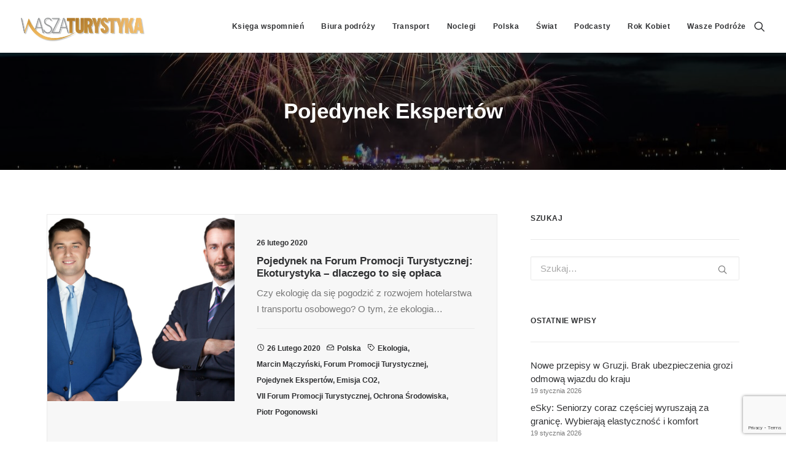

--- FILE ---
content_type: text/html; charset=utf-8
request_url: https://www.google.com/recaptcha/api2/anchor?ar=1&k=6LcWfNEUAAAAAH7__vhInAsOBu1bMgv_R8PHwwAu&co=aHR0cHM6Ly93d3cud2FzemF0dXJ5c3R5a2EucGw6NDQz&hl=en&v=PoyoqOPhxBO7pBk68S4YbpHZ&size=invisible&anchor-ms=20000&execute-ms=30000&cb=gfnei029jwhk
body_size: 48357
content:
<!DOCTYPE HTML><html dir="ltr" lang="en"><head><meta http-equiv="Content-Type" content="text/html; charset=UTF-8">
<meta http-equiv="X-UA-Compatible" content="IE=edge">
<title>reCAPTCHA</title>
<style type="text/css">
/* cyrillic-ext */
@font-face {
  font-family: 'Roboto';
  font-style: normal;
  font-weight: 400;
  font-stretch: 100%;
  src: url(//fonts.gstatic.com/s/roboto/v48/KFO7CnqEu92Fr1ME7kSn66aGLdTylUAMa3GUBHMdazTgWw.woff2) format('woff2');
  unicode-range: U+0460-052F, U+1C80-1C8A, U+20B4, U+2DE0-2DFF, U+A640-A69F, U+FE2E-FE2F;
}
/* cyrillic */
@font-face {
  font-family: 'Roboto';
  font-style: normal;
  font-weight: 400;
  font-stretch: 100%;
  src: url(//fonts.gstatic.com/s/roboto/v48/KFO7CnqEu92Fr1ME7kSn66aGLdTylUAMa3iUBHMdazTgWw.woff2) format('woff2');
  unicode-range: U+0301, U+0400-045F, U+0490-0491, U+04B0-04B1, U+2116;
}
/* greek-ext */
@font-face {
  font-family: 'Roboto';
  font-style: normal;
  font-weight: 400;
  font-stretch: 100%;
  src: url(//fonts.gstatic.com/s/roboto/v48/KFO7CnqEu92Fr1ME7kSn66aGLdTylUAMa3CUBHMdazTgWw.woff2) format('woff2');
  unicode-range: U+1F00-1FFF;
}
/* greek */
@font-face {
  font-family: 'Roboto';
  font-style: normal;
  font-weight: 400;
  font-stretch: 100%;
  src: url(//fonts.gstatic.com/s/roboto/v48/KFO7CnqEu92Fr1ME7kSn66aGLdTylUAMa3-UBHMdazTgWw.woff2) format('woff2');
  unicode-range: U+0370-0377, U+037A-037F, U+0384-038A, U+038C, U+038E-03A1, U+03A3-03FF;
}
/* math */
@font-face {
  font-family: 'Roboto';
  font-style: normal;
  font-weight: 400;
  font-stretch: 100%;
  src: url(//fonts.gstatic.com/s/roboto/v48/KFO7CnqEu92Fr1ME7kSn66aGLdTylUAMawCUBHMdazTgWw.woff2) format('woff2');
  unicode-range: U+0302-0303, U+0305, U+0307-0308, U+0310, U+0312, U+0315, U+031A, U+0326-0327, U+032C, U+032F-0330, U+0332-0333, U+0338, U+033A, U+0346, U+034D, U+0391-03A1, U+03A3-03A9, U+03B1-03C9, U+03D1, U+03D5-03D6, U+03F0-03F1, U+03F4-03F5, U+2016-2017, U+2034-2038, U+203C, U+2040, U+2043, U+2047, U+2050, U+2057, U+205F, U+2070-2071, U+2074-208E, U+2090-209C, U+20D0-20DC, U+20E1, U+20E5-20EF, U+2100-2112, U+2114-2115, U+2117-2121, U+2123-214F, U+2190, U+2192, U+2194-21AE, U+21B0-21E5, U+21F1-21F2, U+21F4-2211, U+2213-2214, U+2216-22FF, U+2308-230B, U+2310, U+2319, U+231C-2321, U+2336-237A, U+237C, U+2395, U+239B-23B7, U+23D0, U+23DC-23E1, U+2474-2475, U+25AF, U+25B3, U+25B7, U+25BD, U+25C1, U+25CA, U+25CC, U+25FB, U+266D-266F, U+27C0-27FF, U+2900-2AFF, U+2B0E-2B11, U+2B30-2B4C, U+2BFE, U+3030, U+FF5B, U+FF5D, U+1D400-1D7FF, U+1EE00-1EEFF;
}
/* symbols */
@font-face {
  font-family: 'Roboto';
  font-style: normal;
  font-weight: 400;
  font-stretch: 100%;
  src: url(//fonts.gstatic.com/s/roboto/v48/KFO7CnqEu92Fr1ME7kSn66aGLdTylUAMaxKUBHMdazTgWw.woff2) format('woff2');
  unicode-range: U+0001-000C, U+000E-001F, U+007F-009F, U+20DD-20E0, U+20E2-20E4, U+2150-218F, U+2190, U+2192, U+2194-2199, U+21AF, U+21E6-21F0, U+21F3, U+2218-2219, U+2299, U+22C4-22C6, U+2300-243F, U+2440-244A, U+2460-24FF, U+25A0-27BF, U+2800-28FF, U+2921-2922, U+2981, U+29BF, U+29EB, U+2B00-2BFF, U+4DC0-4DFF, U+FFF9-FFFB, U+10140-1018E, U+10190-1019C, U+101A0, U+101D0-101FD, U+102E0-102FB, U+10E60-10E7E, U+1D2C0-1D2D3, U+1D2E0-1D37F, U+1F000-1F0FF, U+1F100-1F1AD, U+1F1E6-1F1FF, U+1F30D-1F30F, U+1F315, U+1F31C, U+1F31E, U+1F320-1F32C, U+1F336, U+1F378, U+1F37D, U+1F382, U+1F393-1F39F, U+1F3A7-1F3A8, U+1F3AC-1F3AF, U+1F3C2, U+1F3C4-1F3C6, U+1F3CA-1F3CE, U+1F3D4-1F3E0, U+1F3ED, U+1F3F1-1F3F3, U+1F3F5-1F3F7, U+1F408, U+1F415, U+1F41F, U+1F426, U+1F43F, U+1F441-1F442, U+1F444, U+1F446-1F449, U+1F44C-1F44E, U+1F453, U+1F46A, U+1F47D, U+1F4A3, U+1F4B0, U+1F4B3, U+1F4B9, U+1F4BB, U+1F4BF, U+1F4C8-1F4CB, U+1F4D6, U+1F4DA, U+1F4DF, U+1F4E3-1F4E6, U+1F4EA-1F4ED, U+1F4F7, U+1F4F9-1F4FB, U+1F4FD-1F4FE, U+1F503, U+1F507-1F50B, U+1F50D, U+1F512-1F513, U+1F53E-1F54A, U+1F54F-1F5FA, U+1F610, U+1F650-1F67F, U+1F687, U+1F68D, U+1F691, U+1F694, U+1F698, U+1F6AD, U+1F6B2, U+1F6B9-1F6BA, U+1F6BC, U+1F6C6-1F6CF, U+1F6D3-1F6D7, U+1F6E0-1F6EA, U+1F6F0-1F6F3, U+1F6F7-1F6FC, U+1F700-1F7FF, U+1F800-1F80B, U+1F810-1F847, U+1F850-1F859, U+1F860-1F887, U+1F890-1F8AD, U+1F8B0-1F8BB, U+1F8C0-1F8C1, U+1F900-1F90B, U+1F93B, U+1F946, U+1F984, U+1F996, U+1F9E9, U+1FA00-1FA6F, U+1FA70-1FA7C, U+1FA80-1FA89, U+1FA8F-1FAC6, U+1FACE-1FADC, U+1FADF-1FAE9, U+1FAF0-1FAF8, U+1FB00-1FBFF;
}
/* vietnamese */
@font-face {
  font-family: 'Roboto';
  font-style: normal;
  font-weight: 400;
  font-stretch: 100%;
  src: url(//fonts.gstatic.com/s/roboto/v48/KFO7CnqEu92Fr1ME7kSn66aGLdTylUAMa3OUBHMdazTgWw.woff2) format('woff2');
  unicode-range: U+0102-0103, U+0110-0111, U+0128-0129, U+0168-0169, U+01A0-01A1, U+01AF-01B0, U+0300-0301, U+0303-0304, U+0308-0309, U+0323, U+0329, U+1EA0-1EF9, U+20AB;
}
/* latin-ext */
@font-face {
  font-family: 'Roboto';
  font-style: normal;
  font-weight: 400;
  font-stretch: 100%;
  src: url(//fonts.gstatic.com/s/roboto/v48/KFO7CnqEu92Fr1ME7kSn66aGLdTylUAMa3KUBHMdazTgWw.woff2) format('woff2');
  unicode-range: U+0100-02BA, U+02BD-02C5, U+02C7-02CC, U+02CE-02D7, U+02DD-02FF, U+0304, U+0308, U+0329, U+1D00-1DBF, U+1E00-1E9F, U+1EF2-1EFF, U+2020, U+20A0-20AB, U+20AD-20C0, U+2113, U+2C60-2C7F, U+A720-A7FF;
}
/* latin */
@font-face {
  font-family: 'Roboto';
  font-style: normal;
  font-weight: 400;
  font-stretch: 100%;
  src: url(//fonts.gstatic.com/s/roboto/v48/KFO7CnqEu92Fr1ME7kSn66aGLdTylUAMa3yUBHMdazQ.woff2) format('woff2');
  unicode-range: U+0000-00FF, U+0131, U+0152-0153, U+02BB-02BC, U+02C6, U+02DA, U+02DC, U+0304, U+0308, U+0329, U+2000-206F, U+20AC, U+2122, U+2191, U+2193, U+2212, U+2215, U+FEFF, U+FFFD;
}
/* cyrillic-ext */
@font-face {
  font-family: 'Roboto';
  font-style: normal;
  font-weight: 500;
  font-stretch: 100%;
  src: url(//fonts.gstatic.com/s/roboto/v48/KFO7CnqEu92Fr1ME7kSn66aGLdTylUAMa3GUBHMdazTgWw.woff2) format('woff2');
  unicode-range: U+0460-052F, U+1C80-1C8A, U+20B4, U+2DE0-2DFF, U+A640-A69F, U+FE2E-FE2F;
}
/* cyrillic */
@font-face {
  font-family: 'Roboto';
  font-style: normal;
  font-weight: 500;
  font-stretch: 100%;
  src: url(//fonts.gstatic.com/s/roboto/v48/KFO7CnqEu92Fr1ME7kSn66aGLdTylUAMa3iUBHMdazTgWw.woff2) format('woff2');
  unicode-range: U+0301, U+0400-045F, U+0490-0491, U+04B0-04B1, U+2116;
}
/* greek-ext */
@font-face {
  font-family: 'Roboto';
  font-style: normal;
  font-weight: 500;
  font-stretch: 100%;
  src: url(//fonts.gstatic.com/s/roboto/v48/KFO7CnqEu92Fr1ME7kSn66aGLdTylUAMa3CUBHMdazTgWw.woff2) format('woff2');
  unicode-range: U+1F00-1FFF;
}
/* greek */
@font-face {
  font-family: 'Roboto';
  font-style: normal;
  font-weight: 500;
  font-stretch: 100%;
  src: url(//fonts.gstatic.com/s/roboto/v48/KFO7CnqEu92Fr1ME7kSn66aGLdTylUAMa3-UBHMdazTgWw.woff2) format('woff2');
  unicode-range: U+0370-0377, U+037A-037F, U+0384-038A, U+038C, U+038E-03A1, U+03A3-03FF;
}
/* math */
@font-face {
  font-family: 'Roboto';
  font-style: normal;
  font-weight: 500;
  font-stretch: 100%;
  src: url(//fonts.gstatic.com/s/roboto/v48/KFO7CnqEu92Fr1ME7kSn66aGLdTylUAMawCUBHMdazTgWw.woff2) format('woff2');
  unicode-range: U+0302-0303, U+0305, U+0307-0308, U+0310, U+0312, U+0315, U+031A, U+0326-0327, U+032C, U+032F-0330, U+0332-0333, U+0338, U+033A, U+0346, U+034D, U+0391-03A1, U+03A3-03A9, U+03B1-03C9, U+03D1, U+03D5-03D6, U+03F0-03F1, U+03F4-03F5, U+2016-2017, U+2034-2038, U+203C, U+2040, U+2043, U+2047, U+2050, U+2057, U+205F, U+2070-2071, U+2074-208E, U+2090-209C, U+20D0-20DC, U+20E1, U+20E5-20EF, U+2100-2112, U+2114-2115, U+2117-2121, U+2123-214F, U+2190, U+2192, U+2194-21AE, U+21B0-21E5, U+21F1-21F2, U+21F4-2211, U+2213-2214, U+2216-22FF, U+2308-230B, U+2310, U+2319, U+231C-2321, U+2336-237A, U+237C, U+2395, U+239B-23B7, U+23D0, U+23DC-23E1, U+2474-2475, U+25AF, U+25B3, U+25B7, U+25BD, U+25C1, U+25CA, U+25CC, U+25FB, U+266D-266F, U+27C0-27FF, U+2900-2AFF, U+2B0E-2B11, U+2B30-2B4C, U+2BFE, U+3030, U+FF5B, U+FF5D, U+1D400-1D7FF, U+1EE00-1EEFF;
}
/* symbols */
@font-face {
  font-family: 'Roboto';
  font-style: normal;
  font-weight: 500;
  font-stretch: 100%;
  src: url(//fonts.gstatic.com/s/roboto/v48/KFO7CnqEu92Fr1ME7kSn66aGLdTylUAMaxKUBHMdazTgWw.woff2) format('woff2');
  unicode-range: U+0001-000C, U+000E-001F, U+007F-009F, U+20DD-20E0, U+20E2-20E4, U+2150-218F, U+2190, U+2192, U+2194-2199, U+21AF, U+21E6-21F0, U+21F3, U+2218-2219, U+2299, U+22C4-22C6, U+2300-243F, U+2440-244A, U+2460-24FF, U+25A0-27BF, U+2800-28FF, U+2921-2922, U+2981, U+29BF, U+29EB, U+2B00-2BFF, U+4DC0-4DFF, U+FFF9-FFFB, U+10140-1018E, U+10190-1019C, U+101A0, U+101D0-101FD, U+102E0-102FB, U+10E60-10E7E, U+1D2C0-1D2D3, U+1D2E0-1D37F, U+1F000-1F0FF, U+1F100-1F1AD, U+1F1E6-1F1FF, U+1F30D-1F30F, U+1F315, U+1F31C, U+1F31E, U+1F320-1F32C, U+1F336, U+1F378, U+1F37D, U+1F382, U+1F393-1F39F, U+1F3A7-1F3A8, U+1F3AC-1F3AF, U+1F3C2, U+1F3C4-1F3C6, U+1F3CA-1F3CE, U+1F3D4-1F3E0, U+1F3ED, U+1F3F1-1F3F3, U+1F3F5-1F3F7, U+1F408, U+1F415, U+1F41F, U+1F426, U+1F43F, U+1F441-1F442, U+1F444, U+1F446-1F449, U+1F44C-1F44E, U+1F453, U+1F46A, U+1F47D, U+1F4A3, U+1F4B0, U+1F4B3, U+1F4B9, U+1F4BB, U+1F4BF, U+1F4C8-1F4CB, U+1F4D6, U+1F4DA, U+1F4DF, U+1F4E3-1F4E6, U+1F4EA-1F4ED, U+1F4F7, U+1F4F9-1F4FB, U+1F4FD-1F4FE, U+1F503, U+1F507-1F50B, U+1F50D, U+1F512-1F513, U+1F53E-1F54A, U+1F54F-1F5FA, U+1F610, U+1F650-1F67F, U+1F687, U+1F68D, U+1F691, U+1F694, U+1F698, U+1F6AD, U+1F6B2, U+1F6B9-1F6BA, U+1F6BC, U+1F6C6-1F6CF, U+1F6D3-1F6D7, U+1F6E0-1F6EA, U+1F6F0-1F6F3, U+1F6F7-1F6FC, U+1F700-1F7FF, U+1F800-1F80B, U+1F810-1F847, U+1F850-1F859, U+1F860-1F887, U+1F890-1F8AD, U+1F8B0-1F8BB, U+1F8C0-1F8C1, U+1F900-1F90B, U+1F93B, U+1F946, U+1F984, U+1F996, U+1F9E9, U+1FA00-1FA6F, U+1FA70-1FA7C, U+1FA80-1FA89, U+1FA8F-1FAC6, U+1FACE-1FADC, U+1FADF-1FAE9, U+1FAF0-1FAF8, U+1FB00-1FBFF;
}
/* vietnamese */
@font-face {
  font-family: 'Roboto';
  font-style: normal;
  font-weight: 500;
  font-stretch: 100%;
  src: url(//fonts.gstatic.com/s/roboto/v48/KFO7CnqEu92Fr1ME7kSn66aGLdTylUAMa3OUBHMdazTgWw.woff2) format('woff2');
  unicode-range: U+0102-0103, U+0110-0111, U+0128-0129, U+0168-0169, U+01A0-01A1, U+01AF-01B0, U+0300-0301, U+0303-0304, U+0308-0309, U+0323, U+0329, U+1EA0-1EF9, U+20AB;
}
/* latin-ext */
@font-face {
  font-family: 'Roboto';
  font-style: normal;
  font-weight: 500;
  font-stretch: 100%;
  src: url(//fonts.gstatic.com/s/roboto/v48/KFO7CnqEu92Fr1ME7kSn66aGLdTylUAMa3KUBHMdazTgWw.woff2) format('woff2');
  unicode-range: U+0100-02BA, U+02BD-02C5, U+02C7-02CC, U+02CE-02D7, U+02DD-02FF, U+0304, U+0308, U+0329, U+1D00-1DBF, U+1E00-1E9F, U+1EF2-1EFF, U+2020, U+20A0-20AB, U+20AD-20C0, U+2113, U+2C60-2C7F, U+A720-A7FF;
}
/* latin */
@font-face {
  font-family: 'Roboto';
  font-style: normal;
  font-weight: 500;
  font-stretch: 100%;
  src: url(//fonts.gstatic.com/s/roboto/v48/KFO7CnqEu92Fr1ME7kSn66aGLdTylUAMa3yUBHMdazQ.woff2) format('woff2');
  unicode-range: U+0000-00FF, U+0131, U+0152-0153, U+02BB-02BC, U+02C6, U+02DA, U+02DC, U+0304, U+0308, U+0329, U+2000-206F, U+20AC, U+2122, U+2191, U+2193, U+2212, U+2215, U+FEFF, U+FFFD;
}
/* cyrillic-ext */
@font-face {
  font-family: 'Roboto';
  font-style: normal;
  font-weight: 900;
  font-stretch: 100%;
  src: url(//fonts.gstatic.com/s/roboto/v48/KFO7CnqEu92Fr1ME7kSn66aGLdTylUAMa3GUBHMdazTgWw.woff2) format('woff2');
  unicode-range: U+0460-052F, U+1C80-1C8A, U+20B4, U+2DE0-2DFF, U+A640-A69F, U+FE2E-FE2F;
}
/* cyrillic */
@font-face {
  font-family: 'Roboto';
  font-style: normal;
  font-weight: 900;
  font-stretch: 100%;
  src: url(//fonts.gstatic.com/s/roboto/v48/KFO7CnqEu92Fr1ME7kSn66aGLdTylUAMa3iUBHMdazTgWw.woff2) format('woff2');
  unicode-range: U+0301, U+0400-045F, U+0490-0491, U+04B0-04B1, U+2116;
}
/* greek-ext */
@font-face {
  font-family: 'Roboto';
  font-style: normal;
  font-weight: 900;
  font-stretch: 100%;
  src: url(//fonts.gstatic.com/s/roboto/v48/KFO7CnqEu92Fr1ME7kSn66aGLdTylUAMa3CUBHMdazTgWw.woff2) format('woff2');
  unicode-range: U+1F00-1FFF;
}
/* greek */
@font-face {
  font-family: 'Roboto';
  font-style: normal;
  font-weight: 900;
  font-stretch: 100%;
  src: url(//fonts.gstatic.com/s/roboto/v48/KFO7CnqEu92Fr1ME7kSn66aGLdTylUAMa3-UBHMdazTgWw.woff2) format('woff2');
  unicode-range: U+0370-0377, U+037A-037F, U+0384-038A, U+038C, U+038E-03A1, U+03A3-03FF;
}
/* math */
@font-face {
  font-family: 'Roboto';
  font-style: normal;
  font-weight: 900;
  font-stretch: 100%;
  src: url(//fonts.gstatic.com/s/roboto/v48/KFO7CnqEu92Fr1ME7kSn66aGLdTylUAMawCUBHMdazTgWw.woff2) format('woff2');
  unicode-range: U+0302-0303, U+0305, U+0307-0308, U+0310, U+0312, U+0315, U+031A, U+0326-0327, U+032C, U+032F-0330, U+0332-0333, U+0338, U+033A, U+0346, U+034D, U+0391-03A1, U+03A3-03A9, U+03B1-03C9, U+03D1, U+03D5-03D6, U+03F0-03F1, U+03F4-03F5, U+2016-2017, U+2034-2038, U+203C, U+2040, U+2043, U+2047, U+2050, U+2057, U+205F, U+2070-2071, U+2074-208E, U+2090-209C, U+20D0-20DC, U+20E1, U+20E5-20EF, U+2100-2112, U+2114-2115, U+2117-2121, U+2123-214F, U+2190, U+2192, U+2194-21AE, U+21B0-21E5, U+21F1-21F2, U+21F4-2211, U+2213-2214, U+2216-22FF, U+2308-230B, U+2310, U+2319, U+231C-2321, U+2336-237A, U+237C, U+2395, U+239B-23B7, U+23D0, U+23DC-23E1, U+2474-2475, U+25AF, U+25B3, U+25B7, U+25BD, U+25C1, U+25CA, U+25CC, U+25FB, U+266D-266F, U+27C0-27FF, U+2900-2AFF, U+2B0E-2B11, U+2B30-2B4C, U+2BFE, U+3030, U+FF5B, U+FF5D, U+1D400-1D7FF, U+1EE00-1EEFF;
}
/* symbols */
@font-face {
  font-family: 'Roboto';
  font-style: normal;
  font-weight: 900;
  font-stretch: 100%;
  src: url(//fonts.gstatic.com/s/roboto/v48/KFO7CnqEu92Fr1ME7kSn66aGLdTylUAMaxKUBHMdazTgWw.woff2) format('woff2');
  unicode-range: U+0001-000C, U+000E-001F, U+007F-009F, U+20DD-20E0, U+20E2-20E4, U+2150-218F, U+2190, U+2192, U+2194-2199, U+21AF, U+21E6-21F0, U+21F3, U+2218-2219, U+2299, U+22C4-22C6, U+2300-243F, U+2440-244A, U+2460-24FF, U+25A0-27BF, U+2800-28FF, U+2921-2922, U+2981, U+29BF, U+29EB, U+2B00-2BFF, U+4DC0-4DFF, U+FFF9-FFFB, U+10140-1018E, U+10190-1019C, U+101A0, U+101D0-101FD, U+102E0-102FB, U+10E60-10E7E, U+1D2C0-1D2D3, U+1D2E0-1D37F, U+1F000-1F0FF, U+1F100-1F1AD, U+1F1E6-1F1FF, U+1F30D-1F30F, U+1F315, U+1F31C, U+1F31E, U+1F320-1F32C, U+1F336, U+1F378, U+1F37D, U+1F382, U+1F393-1F39F, U+1F3A7-1F3A8, U+1F3AC-1F3AF, U+1F3C2, U+1F3C4-1F3C6, U+1F3CA-1F3CE, U+1F3D4-1F3E0, U+1F3ED, U+1F3F1-1F3F3, U+1F3F5-1F3F7, U+1F408, U+1F415, U+1F41F, U+1F426, U+1F43F, U+1F441-1F442, U+1F444, U+1F446-1F449, U+1F44C-1F44E, U+1F453, U+1F46A, U+1F47D, U+1F4A3, U+1F4B0, U+1F4B3, U+1F4B9, U+1F4BB, U+1F4BF, U+1F4C8-1F4CB, U+1F4D6, U+1F4DA, U+1F4DF, U+1F4E3-1F4E6, U+1F4EA-1F4ED, U+1F4F7, U+1F4F9-1F4FB, U+1F4FD-1F4FE, U+1F503, U+1F507-1F50B, U+1F50D, U+1F512-1F513, U+1F53E-1F54A, U+1F54F-1F5FA, U+1F610, U+1F650-1F67F, U+1F687, U+1F68D, U+1F691, U+1F694, U+1F698, U+1F6AD, U+1F6B2, U+1F6B9-1F6BA, U+1F6BC, U+1F6C6-1F6CF, U+1F6D3-1F6D7, U+1F6E0-1F6EA, U+1F6F0-1F6F3, U+1F6F7-1F6FC, U+1F700-1F7FF, U+1F800-1F80B, U+1F810-1F847, U+1F850-1F859, U+1F860-1F887, U+1F890-1F8AD, U+1F8B0-1F8BB, U+1F8C0-1F8C1, U+1F900-1F90B, U+1F93B, U+1F946, U+1F984, U+1F996, U+1F9E9, U+1FA00-1FA6F, U+1FA70-1FA7C, U+1FA80-1FA89, U+1FA8F-1FAC6, U+1FACE-1FADC, U+1FADF-1FAE9, U+1FAF0-1FAF8, U+1FB00-1FBFF;
}
/* vietnamese */
@font-face {
  font-family: 'Roboto';
  font-style: normal;
  font-weight: 900;
  font-stretch: 100%;
  src: url(//fonts.gstatic.com/s/roboto/v48/KFO7CnqEu92Fr1ME7kSn66aGLdTylUAMa3OUBHMdazTgWw.woff2) format('woff2');
  unicode-range: U+0102-0103, U+0110-0111, U+0128-0129, U+0168-0169, U+01A0-01A1, U+01AF-01B0, U+0300-0301, U+0303-0304, U+0308-0309, U+0323, U+0329, U+1EA0-1EF9, U+20AB;
}
/* latin-ext */
@font-face {
  font-family: 'Roboto';
  font-style: normal;
  font-weight: 900;
  font-stretch: 100%;
  src: url(//fonts.gstatic.com/s/roboto/v48/KFO7CnqEu92Fr1ME7kSn66aGLdTylUAMa3KUBHMdazTgWw.woff2) format('woff2');
  unicode-range: U+0100-02BA, U+02BD-02C5, U+02C7-02CC, U+02CE-02D7, U+02DD-02FF, U+0304, U+0308, U+0329, U+1D00-1DBF, U+1E00-1E9F, U+1EF2-1EFF, U+2020, U+20A0-20AB, U+20AD-20C0, U+2113, U+2C60-2C7F, U+A720-A7FF;
}
/* latin */
@font-face {
  font-family: 'Roboto';
  font-style: normal;
  font-weight: 900;
  font-stretch: 100%;
  src: url(//fonts.gstatic.com/s/roboto/v48/KFO7CnqEu92Fr1ME7kSn66aGLdTylUAMa3yUBHMdazQ.woff2) format('woff2');
  unicode-range: U+0000-00FF, U+0131, U+0152-0153, U+02BB-02BC, U+02C6, U+02DA, U+02DC, U+0304, U+0308, U+0329, U+2000-206F, U+20AC, U+2122, U+2191, U+2193, U+2212, U+2215, U+FEFF, U+FFFD;
}

</style>
<link rel="stylesheet" type="text/css" href="https://www.gstatic.com/recaptcha/releases/PoyoqOPhxBO7pBk68S4YbpHZ/styles__ltr.css">
<script nonce="y0T70AbIyEyzdSreyOYLEg" type="text/javascript">window['__recaptcha_api'] = 'https://www.google.com/recaptcha/api2/';</script>
<script type="text/javascript" src="https://www.gstatic.com/recaptcha/releases/PoyoqOPhxBO7pBk68S4YbpHZ/recaptcha__en.js" nonce="y0T70AbIyEyzdSreyOYLEg">
      
    </script></head>
<body><div id="rc-anchor-alert" class="rc-anchor-alert"></div>
<input type="hidden" id="recaptcha-token" value="[base64]">
<script type="text/javascript" nonce="y0T70AbIyEyzdSreyOYLEg">
      recaptcha.anchor.Main.init("[\x22ainput\x22,[\x22bgdata\x22,\x22\x22,\[base64]/[base64]/[base64]/[base64]/cjw8ejpyPj4+eil9Y2F0Y2gobCl7dGhyb3cgbDt9fSxIPWZ1bmN0aW9uKHcsdCx6KXtpZih3PT0xOTR8fHc9PTIwOCl0LnZbd10/dC52W3ddLmNvbmNhdCh6KTp0LnZbd109b2Yoeix0KTtlbHNle2lmKHQuYkImJnchPTMxNylyZXR1cm47dz09NjZ8fHc9PTEyMnx8dz09NDcwfHx3PT00NHx8dz09NDE2fHx3PT0zOTd8fHc9PTQyMXx8dz09Njh8fHc9PTcwfHx3PT0xODQ/[base64]/[base64]/[base64]/bmV3IGRbVl0oSlswXSk6cD09Mj9uZXcgZFtWXShKWzBdLEpbMV0pOnA9PTM/bmV3IGRbVl0oSlswXSxKWzFdLEpbMl0pOnA9PTQ/[base64]/[base64]/[base64]/[base64]\x22,\[base64]\x22,\x22Q3AKTsO9w40aEmhXwpd/w5wQMlwHwoTCul/DpFgOR8K4ewnCusOxHk5yD0fDt8OawpzCqRQEb8OOw6TCpxl6FVnDgQjDlX8CwpF3IsKvw5fCm8KbDAsWw4LClhzCkBNZwqs/w5LCvHYObjwmwqLCkMKFKsKcAgXCp0rDnsKpwqbDqG5gWcKgZVbDthrCucOWwrZ+SDrCmcKHYzo8HwTDkcOQwpxnw7/DosO9w6TCj8Ohwr3CqifCoVk9DWlVw77Cg8OFFT3DvsOQwpVtwqPDlMObwoDCtMOGw6jCs8OUwpHCu8KBHMOSc8K7wrTCu2d0w4DCmDU+X8ODFg0BKcOkw491wq5Uw4fDj8OjLUpAwosyZsOowphCw7TCoEPCnXLCkXkgwonContpw4loNVfCvWzDgcOjMcO/US4hWsKRe8O/DGfDth/CmsKZZhrDuMO/wrjCrQQjQMOuWMO9w7AjdcOUw6/CpCsxw57ClsOlFCPDvTXCg8KTw4XDnTrDlkUoR8KKOBrDjWDCusOxw7EabcK3bQU2Z8K1w7PClwrDqcKCCMO4w6nDrcKPwrYNQj/[base64]/wr7Cnh4CBsOaBcKOXx8xcHXCmFg/w5nDtcO/wpvCqMKCw4LDp8KkwqU7wqnDhgoiwpoICRZER8K/w4XDuTLCmAjCixV/[base64]/O8OWdsOhSsKOaG9Sw6QiwpU/w6xgVsORw7nCvVPDhsOdw6zCu8Kiw77CrcKCw7XCuMOzw6HDmB1VQGtGUMKawo4aVWbCnTDDmQbCg8KRNcK2w70sRsKVEsKNbcK6cGlYEcOIAmFMLxTCoDXDpDJWLcO/w6TDj8OKw7YeL0jDkFIfwoTDhB3ClF5Nwq7DosKuDDTDoF3CsMOyC23Djn/CkcOQacO6bcKLw77DmcK2wpQxw5rCh8OxIw/CnwbCr1/CjkNDw5PDsl8LQVkhK8OJS8KTw53DkMKqEsOwwqEGd8Oow67ChMKWw7nDt8KWwqLChCPCqAXCsGZPBwzDuTPCsFfCicOTFMKEJmEgLV7CtMO1ClnDtMO+w4/DucOTOBZlwpPDsAjDgMKMw5Y/w58cMMK9AsK/RsOtNwPDjUPDrMOtCnpYwq14wpNCwq3DkgQSSHEdJcOvw4dJbATCgsKeccKlBMKnw5xpw5XDngbCqGHCrwHDsMKFOcK2WlNuSXZ9YMKpIMOIKcOLEVIzw6TChEjDg8O3csKFwqfCi8OqwqtcZcKswo3CjQ3CgsK0wonDriZ0wpN7w5jChMKZw6zDhX/DqEMQwoPClcK2w6ocwrfDmhsrwpXCiFxJIsOfKMOLw45ew7leworChMOiKDFqw5ppw5/CiEzDunHDiGHDk3gew4Bhc8OGRn7DmSwqTUo8b8KywrDCszxJw4fDi8OLw5zDkGtFG0sQw6DDlXDDqW0XMjJpeMK1wq02U8Oow4TDtAs4BsOSwpbCvsKNccOPK8Oiwq5/[base64]/CusOYfnJ4wpjDoUDCin/CssKXEgIzc8Oowq8Tck7CjsK9w7HCgsKJT8K2wo4tewA/S3LCmD7CusOKAsKKfUzCmm1xWMKfwolPw4J7wqPCpMO5wqbDncKsOcKAPSTCosOZw4rClX9gw6gvRMKuwqVZdMOTbHXDuAzDoRgtIcKoUn/DpcK2wr/CmDTDoz/CnMKuRDJcwprCmALCoFDCtScoLcKXY8KuJljDosKZwqzDvcKsJQLCgnInBMOXN8OzwqFUw4nCsMOSGsK8w6zCvg3Csi3ChUc3fMKYUxUMw53CsxJoZMOcwoDCp1fDnwA+woFawq0ZCWfClWLDjGfDmyPDlHbDjjnCh8OQwoI/w7l2w6DCoFtVwotXwrPCnG/ChcK2w7TDoMODS8OewoFfJDF+wpDCkcOww6Ibw7nCmsKqMi7DiyXDq2XCpsO1RcOSw6BTw5piwpxIw4Uow6Ubw5TDqMKES8OWwqvDksK0GMK8YcK1EcKzL8OBw6LCol40w7oewrMuwqXDjFLDnG/CsCLDvUHDgy7CihAGVX8jwrHCiyrDs8K8IiEaAyPDocKKUwvDkxfDohLCpcKpw4LDnMKBDk7DrikIwoYQw59FwoNOwqxtQ8KnMWtdKGnCicO6w4Jow54BKcOHwoZWw5DDlFnCocKqecKHw6/Ct8KkM8KPwrDChMO+dcO6TcOZw7fDsMOPwrk8w7EpwqnDk1sBwr/CtSHDr8KpwpF2w4HCqsOde0nCjsOXGTXDv33Ci8KYNh7Dk8OIwpHCrwcvwrYuwqJDbcOvU2VVPXZHw518wqzDkzwCSsKLOMKde8Opw4fDoMOQGirCrcOYV8KGNcKZwr8hw6VQwpTCmMOQw61NwqLDq8KUwoMHwoPDrFXCmhIZwocWwoFGwq7DriZCY8K/w6vDr8OkZG0NZsKvw7F+w5LCqVs4wrbDtsO1wrjChsKXwr7Co8KrOsKOwo5lw4EPwo1Qw4/[base64]/ClsKKfHnDr8K4wozDkMKQw7XCtsO1GQXCqkbDiMKaw4PDjMKKWMONwo/CqGEUO0ADesOqLG9wLcKrRMONIRhFwqLDqcKhdcKfbhk4wpjCgWU2wq8kJcKZwoLCnlMhw5UlE8Oyw5rCqcOdw6HCj8KQDsKNdhhXKnfDtsOswroSwrpFdXcgw4/DgXjCgMKQw5LCocOrwrrCnMODwpYWBsKkWAHClW/Dm8OCwp1zJ8KhBWLCsS/DmMO/w63DksKlfyLCk8KDN3nCoDQrXcOXwqHDjcOSw4goE1FILmvCiMKEw4AWXMOkFXHDpMK6SGDDtcO3wrtEdsKBWcKKUcKDLcKVwrFpwrbCljgkwp5Hw7XDvxZpwqjCryA3w7/DqWVuIsOMw7JYwqDDkHDCvk4QwrbCo8O4w6rCl8Kgw6VCB10mWmXChkdQW8KVfWPCgsK/bTZeScOuwos8UgcQdcOww4DDilzDnsODVcO7VMOAJcKgw75IaWMeSCUpVgVnw6PDj0I0AA1Bw6cqw7RKw5vDsx9+QCZseGPCv8Kjw5JBFxYCLcOrwqbDmmHDv8OcFDHDvGJeTjJvwpnDvQFtwrhkfkXCl8Kkwr/CoE/DnQHDiQVew5zCg8KkwocmwrRLPhfCncK8wq7CjMOuSsOuOMO3wrhIw4gOeyLDpsKnw4jCmCZOQWrClsOAf8Kkw7Z7wq3Cu2hhNcOJPcOtYlTDn30MD3nDo1LDr8OYwrY7cMO3dMKcw5x4N8KdOsKywr7CiSLCl8Osw6s3QMOWSyxtL8ONw7/DvcOPw5DCh1F0w59kw4LCiX9dEwhhw6HCpA7DoFcdUjIlHjd1wqXDthRVUj92ZsK2w4Qlw6zCl8KKSMOgwqBONcK9CMKtV1hxw6TCvw3DrcO+wqnCg3TCvU/DgRguTD0GTggyd8KwwpVowpYFMjYJw5nCjj9Cw4PCvmJvw5AeLFXCrlsLw4bDlsK3w7FeF0jCun/DocKtKcKywqLDoEg+MsKawrPDqMK1AUEJwrnCksOYaMObwqDDinnCk18XDMK/[base64]/DhFQ0PAQ4AFsDw7zDjRVBXAzCiHsewrPDj8KhwqxkTsO5wqnDiBscEMK1RyjCs3vCmWNpwpnCnsK4DhRAw7TDljLCpMO2C8KQw5hJwrAVw45Hf8KiE8KEw7rDvsKRMgAqw5XDpMKjw6QJecOCw5zClyfCgsOpwrkZwpfCvMONwo/Ct8KEwpDDlcKtw4IMw4rDrsOvdUMzQcKhwpzDr8Otw4goZjQ2woNaWlzCmQDDhcORw4rCg8KRUMOhYjHDgXkHwpM5w7Z4wqXCiTbDisOCfj3Dv1nCvcKmw7XDikXDqVXCpcKrwrhYCSbCjEEKwq18w4lyw7ZCCsO3UiZEw5vDn8OSw4nCtX/[base64]/CjsO8wrDCscKkwqM6aG7DnUY5w6/[base64]/w7nCo8KFfMK7MMOgfgTDscKrS17DlcKBTsOELEfDuMOnT8Osw5tQQcKvw5LChV93wr8ZShUcw4PDtSfDjcKawrXCgsKoAjFqw7TDkMOewpTCo2PCmShUwqotEcOvdcKMwpLCkcKcwpjCqVrCo8O7TMKfJsKUwo7DuWIARUd2c8KkW8KqL8Kpwq/[base64]/ZwBqwpdwXMKYJCDDrcO6wrDCkDhqWcK0BxY/wpAww7DCj8OQN8KoRMKKw6Fawo/DhsKYw6TDuVwID8Ouw7gewr7DqG85w4LDjyfDrsKFwpwywqDDmhbDgSRiw5ZUeMKtw6jDkErDkcKnw6nDtMOZw7cxNsOIwpEZO8KQVsKPbsKrwrvDqQ55w7ASSHwxL0gGUGLDo8K7ciPDpMOlOcOLw6TCikHCicK5aEwXIcO/HD0LYMKbKSnCilwMCcK/[base64]/CjR8KaMKGwqN1CB7DkMO0wrDCmgzCk8OhwpTDsldIXT7DhCLCgcKhwrUtwpLDsks+w6/DomEIwpvDjVYSbsKcY8KEfcOFw5ZbwqrDnMONAyXDrBPDqm3CimzCrWzDlErCkCXClcKbPsKiNsKAHsKqVnbCqmBhwp7Cqm9sFmwbIC7Dpk/CjxXCj8K/S3BswpVWwooCwoTDusKfdxwdw6rDvsOlwo/DjsOKw67DiMOTVQPCvy8uVcKcwq/DvW8zwpxnVWrCszhDw4LCtMKSTRvCi8K9ZsKaw7zDjgsKEcO2wqPCuxgVLMOyw6Qgw44Kw43DoQTDpR95CsO5w4s7w6giwrc5PcKwDDDCgMKXw6w3RMOvRsKdLBTDscKrcj1gw4Jiw47CmsKdBTfCg8OHG8K1dcKkYMOvV8K/KcOxwqrClxNfwqh8fcKpE8K/w7t6wolcZcKgYcKgYsKsE8KNw6NjAU/Ctn3Dm8O+wr7DjMOJesK4w53DicKBw6d1B8KVMMOHw49kwrQ1w65mwqgvwq/DssKqw6/DuU4hXMKTKMO8w5sIwr3Du8OjwokHBxN1w5LCu153WF/CiUgKC8Oaw6YMwojCizpUwrjDrgXDt8OcwrLDg8OSw5XDusKfw5pWTsKLMiTDrMOuFsKzP8KswrQaw6jDsFg4wo/Dl2Zgw5jDq0p/YiTCi1TDqcKtwofDscOpw7lqEQlyw4fCpsKxRsKFw4VIwpfCk8Oxw7XDncOyLMOew47ChFs/[base64]/DgijCnsK/w7UBw5LDhGzDki1ya3DChF/Dpkx0OWrCiXfCmMKCw53Dn8KAw4UnG8K5Z8O4w5/DlQrCun3CvzjDgDfDp0HCtcOXw6FJwoJww44rQnrChMOSwpXDpsKiwr/[base64]/wq/DocKvw7/CkV4zwr8gwpw1T012wqZAwpw5wqLDqksWw7XCscO8wqFwacKVVMOtwpcxwpjCjATDrsONw7LDvcO+wpEpYsOLw4YoWMOhwoXDm8KhwrFFVMKdwqMvwqLCqTbCr8KewrpEAMKmfnBjwpbCncKsJMKfZEdHV8OCw7xPd8KVQMKrw4RXdCwXS8ODMMKvw4xjCMO/e8OTw5BvwobDuxTDqcKYw5TCoX/Cq8O2VGLDvcKZAsKoR8Ocw4TDuixKBsKPwpLDoMKHMMOMwq8Mw5zCljMfw4YXT8KNwovCkcOBZsO2bF/Csng5XDp5byfCsxvCksOvVVQZwpnDl0ltwrDDgcK5w6jCnMORW0DDogjDshbDrU5GO8O/CUomw6jCsMO6DMO9MWMNb8KNw54SwoTDr8OZbcOqVR3DmTXCg8OFN8OQIcKZw5gcw5zCmjc+aMK4w4Axwp1MwqZRwoVSw55VwpPDocKvf1zDik9ibRjCjFzDmAEcYwg8wocGw67DmcO6wrMrVcK2BXB/IsOoO8K+T8KFwotjwpFRZsOcHFhkwprCjMOnwpjDnzMQfUnCkUxxAMKvUEXCqVTDsnjDtsKSeMOZw5DCm8OeQsOYaVjCpsOTwrxnw4xMZsK/wqPDgTXCu8KFZAwXwqwCwrXDlT7DkSTCnxsGwrhWGznCp8OvwpTDksKJU8OQwqfCoDjDtAppRSbDvgo2QUR7w5vCscOdM8Kcw5A/w6jCnl/[base64]/[base64]/[base64]/DoQ3Dp1HDk8KFwpIyWQARRWQqwoRywoAjwqxrw59RL0MrMS7CpQs5w4BNwoRrw7LCu8Ofw63CuwTDocKjMjjDt2vDkMKTwqx1wpEIahTCvcKRNCpASUlADTnDokQuw4fCksOAHcKFTMOnRyYpwph4wo/DqcKPwq5yPcOCwohyJsOAw7c0wpMXLTkdw7jCtsOAwovCucKYUsO5w7QTwqnDpsKtwrxPwoZGwrHDs1FOMBDDgcKXQ8KLw5tcDMO1eMK7ai/Dn8K3AAsQw5jDj8O2e8O+Iz7DjEzCtMOWTcOkGsOPcsKxwrUYw4jDp3dcw4Y8fsOGw5TDqcOiVjNhw5bCpsOvL8Kbb2VkwrtkL8Kbw4tLAcKpKsOrwr4Lw5fDs1Q3GMKfBcKMD1zDvMOyXMKMw6DCsVInMXcbBUYzXlMzw7vDtQZ/cMOpw6bDqcOTwonDgsONeMO+wqvDscOxw5LDnT97M8ObTAHDh8O/wowJw77DlMO2OcKKQT7DhynCsm1xw7/Cp8KOw7APF3w9MMOpJ0/Cq8OSwoLDpWZLY8OTUgTDumtjw4PCgsKZYzDCvmhGw5TCiVjDhghGfn/Cqh1wKi8dbsKTw6PDnWrDjMK6Vzk2wo5Xw4fCm0s/[base64]/[base64]/DgMK5w7jCpMOIwpBNNMOGwqTClsK3KxrDqHfCq8OII8OmUcOnw4rDhcKBdhxhRnHCiHQKT8OFa8KUNHgvXzYyw7B5w7jCucK8fmVsK8Kww7fDjcOcNcKnwqrCmcKQR2bDgGwnw4MKXA13w5Z+wqbDksKaAMKlXg02csK/[base64]/CvzXCrsOqw5vCj3HClMOpKcOkD8OdbA7Cj8KxasK3IFpWwrQfw4rDnl3Ds8Opw65TwroPZHRSw4vCtcOxw63DvsO0wpjDtsKjw4A4wophYsKOaMOlw6DCt8Opw53DucOXwqsFwqXCnjALRTIwWsOrwqRqw7TCmS/[base64]/DkmHDnErClMK+OMO9BDgIwrDDusK/wpDCqShnw6bChsOtw6swNsOWG8OsO8OmUQ0odMOFw4TChGMhY8OJcHU2bivCoW3CscKDCm5hw43DjWVmwppOIDDDtX83wp/DgT/DqGUPZEIQw7XCuUd8ccO6wqEpwpfDpyMgw7DChRMtcMOmdcKqM8OsIcOmb0PDjC9gw5bCmhnDsypzGsKyw7cZw4zDsMORQ8KPCnzDtcOPdcO+TMKGw4rDpsKwaBdzbsOSw57CvHjCjE0CwoEUWcKywpzDtcK/[base64]/Cr8OhScOQGcKqwpUsdcOWwoFANcKhwpA2HAgDPS8kb2I0aMOOMFbDrWDCrwsww7lzwpvCrMOfL04/w7BDecK/wojCpsK0w5HCqMO0w5nDksORAMOfwqscwo7Crw7Dp8KRbcOaccOnVCbDt3BVw6ZWUMKfw7LCvVd1wp00esKuNzTDscOGw4BtwovDn3cqw6/Dp0VEw7jCsjoPwoNgw6FOJ0XCtMOOGMO/w5ACwqXCjcKiw5nCrjPDpsKUacKEwrHDvMKZXsO+wofDtjTCm8OIIwHDgUgBesKjwpfCrcK7chl1w7tLwqwORUkhY8KSw4bDmMKmw6/Cgm/CpcKGwolONmvCu8KzQMOfwpjCmn9MwqjClcKrw5gwFMOnw5lNWMKuZi/DvMOZfiHDqxbCqDDDsDrDj8ONw6lIwqjDgX5FPBgDw5vDrE3ChRBUN20ZF8OAeMKvYWjDocOdJmU/JDvDtGvCj8Opw4IFw4/DjsKnwpcAw74fw4jCui7DlMOTbnTCgFXCtEocw6nCl8KBw7lBZsK8w4LCqV8yw7TCmsKZwo8rw5rCq300bMONXnnDpsKMO8O1w504w5sRDXfDp8K0MD7Cr3lDwq8pE8O2wqfDuX3DnMKGwrJvw5DDjzIPwpkbw5HDuDTDgEPDocK8w6DCpirCtMKpwpzDscKdwoAYw5/[base64]/CvmU/[base64]/DhlrCg8KkJmdMw7jDthLCgcKkwpINC8KfwpHDqmcjd8OHOHXDucKCVcOAw7R5w6FzwpAvw4tfLMKCcXoyw7Rhw4PCnMKeU1Etwp7CpXA3X8Kmw73Cu8KAw4NNQjbCncKbUcOhBGfDiSrDtmbCt8KFChXDgB/CjEPDkcKowrHCvFw9N3IGUyJbe8KlOcKdw5nCoEXDkUsSw5/DjW9fHALDowPDjMOzwoPCtlE2V8OPwrEJw4VDwoTDisKCw6oHa8OIJ28Yw4FnwoPCrsK8fCIKDD5Zw6tcwqRBwqTCv2/[base64]/CcOmw4rCjsOXwq94w44nwqzDvUTCnhULWkV6w6Izw4XCjR9XCWY8dHh9w68TTXwXKsO3worDhw7CsBgtNcOyw4R2w78twrzDuMOJwrsXbkrDrsKyBGjCvhw9woJmw7PCmMO5e8Osw6AzwqDDsk9dH8Kgw53DiGzDnhLDp8Kdw5towqRuJXJFwqDDqsKxw7bCqAR/w4nDjsK9wpJpGmxQwrbDqTvCvyBow7zDjz/Dji1Zw7bCnl7ChToywpjCui3DgMKpNcO4WMK2worDqxjCvsOJC8OUTFNFwp/[base64]/[base64]/w69tw7A3DHMKw4DDu2HCvgYRVcOvw59gBHgSwrjClsK/EEDDnUsCIg4dd8OvasOKwq/[base64]/[base64]/CgsKCw5DDiMKxwqtuw7d8wp1ZbULDk1rCjcKGUWM7woRPAcKYdMKMwo8+bsKlwpEPw75+J2kVw7Y/w7siY8KcDTzCsjnCkBUYw4fDr8K5w4DCmsK3w4rCjyLDrlTChMKIRsOOwpjCgcKyQsOjw7TDkyYmwqAbMcOSw7QCwpwwwqjCpsKbasKzwoVSwo0JbDXDs8O7wrLDigdRwq7DocOmTcKJw5Rgwo/Dlk7CrsKiw7rCu8OGHybClXvDjsOfw5hiwqPDmcKgwqJVw4A4FyPDuUfCjnrCoMOXNMKkw7MpLknDnsOHwqp1JxTDi8KTw5TDnzjCvcOQw5jDhsO4bGVsXsKiCA/CscODw7wZbMKUw5BKwpYfw7PCtsOlM2/CsMKTZi8PWMKcw4oueXZqEH7CsHjDnWgowo9twrRbKhw8JMO5wrJkOTzClEvDgWsWw5N6Xi/[base64]/fBXDuWd0wozDmzBQVcOuwo7CpcOYVikxwpchwo3DmTnDvGUpwqgKTMOkJhdzw6zDmF/CtBUfIH/CvygyDsKGb8KEwr7Di05PwrxaSsK4w47CksKgWMKHwqvDl8O6w6p/[base64]/DicKJLDhbwo/ClsKycl4GSMKXODRUw5kOw7cUE8Opwr1lwqLCkkXCnMOXbMObKWU/BEgOecO2wqwlfMO9w6gawop2fkExw4DDjmdrw4nDi0rDm8ODFsKHwp1BW8KyJMOrcMO5wqDDtU9BwrDDvMOpw7hswoPDjsOJw4LDtgPCj8O3wrcKCQ/Cl8O0eQFON8Kow70hw7cJDydqwqo1w6ZtTTDDmVJFE8KOM8OTecKdwp81w78gwrDDpkxYT2PDsXYdw4BXCWJ9N8Kew7TDjgoLeHnDtlvCmMOyPMOww5jDusOZVSIBDD5aXT7Dpk7Ci3nDqwQFw5F8w4RQwrxZFCRiIcKVXB8nw5pDOnPCjcKtVDXCqsOgR8OoYcO/wqPDpMKPw6UiwpRVwosuKMOqdsK/wr7DpsOvwqdkD8K/[base64]/DlSDDuWNnESRewqYHwobDvsOhw6XDp8Kdw7TDvcKmVsOOwr7DlHIfGMKSY8KzwpdDw5XCssKXTxvDm8ORPlbCh8ObDcKzDQpswr7ClTrDtn/DpcKVw43DiMKDQHRTCsOMw4Y5XlRLw5jDmT8afMKnw57CvcKvE27DqzxDezbCtDvDlsO3wqbCsAbClcKhw6nDqGzCjyfDkUIuZMObFGQmHE3DihFJcWoZwoTCucO/[base64]/[base64]/DmsKqMsOhwrUdw4jDhW5/w5NsesKQwoQ1R08yw7UMZsOAw5ZSJsOZw6DDjMKWw40/wqlvwqBqZDs/PsOxw7YwM8KLw4LDp8Kmwqh3GMKNPwUjwq01b8KDw5fDiXMpwq/Dnj8Lwo0Xw6/DhsO2wrLCvsKfw7XDrX5VwqvCjBcqMyrCusKvw4IwC1tFDXXCuArCuWJdwrV7wrnDmWYiwoHDsh7DtmbCqMKBbBnDsEvDgw40VRvCqsKeWUxPw6fDilXDgAzDqFJtw5LDjcOawqHDvCF5w6klUsOJKMOIwoXCiMO3c8KbSsOIwq3Di8K/[base64]/w7gQHGc+w4gacAzCusO/[base64]/wpLDi0TChMK1TcO+wqcRTcOQw4gBwphSJ8Opf8KEfHHCqDXCiQDCjcOIbcOow7YFfMOrw4pDS8OxGsKOWCzDkMKYGDnCgSjDqcKiQCvCkARpwqokw5bCpMOKNyzDlcKdw6NYw4HCmVTDpiPDmsK/NFZgWMOmZsOtwo/DusOXAcOhWhM0JwcMw7HCpHzCg8ONwo/[base64]/EcOEw4XDuhp3w63CuMOUfsOTPMO3wo/Do3Z7bkDDlS3DtANGw6oHw5nDp8KLBcKJOsKbwoFIF3F2wq3CisKFw7bCo8OFwpIkNwJiK8OjEsOBwoxocAtwwo94w6LDnMOHw5svwp/DtCtdwpHCoF0Ww4jDuMKVWXnDiMO7wqFNw7zDnDXCj3jDtcKtw4FSw4/[base64]/DpDHCnVspPGJ6w7vCpHBGQMORQMKfJUbCvcKJw4nCvB/DmMOCUXvDnMKsw75/wrQOPB50cHTDgcOLOcKBR2N4TcOfw4ttw43DizzDvAQ2wpjCtcKMGMOjGiXDrCttwpN8wrPCmcOSSVTChyZgVcKOwobDjMO3e8Kqw4HCoF/DgBI1dcOXMCVbAMKbScK0w40dw7cFw4DCucKJw6/Csk4ew7rDhlxBQsOJwrQYMsO/N1wPHcODw6TDtMK3w4rCl3fDg8KrwpvCvQPDvFvDsULDisKkAhbDvAzCvifDiDFZw6lowr9gwp/DvB0Rw7vCtFlewqjDsxjDkxTCqjzDnsOBw6cpwrrCscKSBAjDvXzDgxUZPyPDl8KCwq7DusK6CsKmwqoSwrDDvBMmw7fCu39dQsKIw6rCh8KgR8KJwr8qwp7DusO6Q8OKwq/ComzCgcKVDiVYDyouw4jDsAfDkcKrwpxYwpnCqMKiwo3CoMKQw6FwJGQcwrYPwqJfLSgtEMKKA1jCgxd9TsOdwr9NwrV0woXCuh7CkcKyIXzChsKmwpZdw4goKMO3wqHCg1hyLsKTwqldc1/Cskxcw53DojHDoMKYG8K0VMKFAcKfw408wpnCoMOSDcO4wrTCn8OOf3oxwqQGwqLDosOfSMOHwohkwpjDq8KXwr55U0DCk8KEJcO9FcOtNGhew7hWLFgTwo/DtMKjwo1mQMKYIsOVF8Kqwr3DoknCqSBbw7rDksOqw7fDk3zCji0hwpU3WkjCsitoaMOcw4tMw4nDssK8RgoyKMONBcOswpnDgsKcw6nCsMOSLRHCg8KSH8KJwrfCrDDCg8OyCkJEw5wKwq7DlMKyw5IgDcKtcgnDisKnwpTDt1rDhcO/[base64]/[base64]/CkUMUOcKUw4kSwrTCl3k5VHgbbGAEwq0GI3t+CsOTAG82PHjCpsKzJMOIwrzDkcOAw63Ciz5/M8KywrHCgiN6LcKJwoBYDynCvSRyOWA8w4rCi8OzwrPDnRPDvwNIeMKDBFwFwqHDjFFlw6jDmD/[base64]/ClSAtYkXCg8KlT1llGMOOHxlDHRHCvSPDgMO3w6bDhlE4PDs1FyTCtcOAQMOwbzQzw40vKsOYw5JTCsO4OsKwwphGKk97woLDrsORSinDrsKpw51ww6/DmMKaw6DDmlrDhcKywrUdNMOhXRjCsMOMw73DoSQ7KsOPw5JawonDkx5Ow6LCocKSwpfDhsKDw6xFw53CisOBw5x0HB0XBFdlMhHDsj1XQmAEeSI3wrApw6V1VMORw40tDDjDoMOwMMKhwrU1w6QNw7nCj8KcSRJPAGTDl1AYwq7Dnywlw57Dh8O/[base64]/CisOVQ3tWfcKsw6bDtcKJw5vDi8KkHHzCisKKw7rCrWnCpjHCnw9GWSvDisOvwoItUcK5w7ByYsOKSMOqw4s9CkPCnhjDkG/DknnDicO5IRPDkCp3w63CqhrCrsOZGVxow7rCn8ONw48Jw69aClUxXDd/asK/w4ZZw6s0wqrDvn56wqpaw5c8w55Ow5DCjsKnUMOjF0wbAMOywrAMNsOiw6DDicKxw5RdM8OLw49ZBmdybcONe0HDssKTwq1aw5tfw5fDqMOoBMKYQ1XDusOGwpsjL8K9byRCAcKyRQoXJ0pARsKaaVPClU7ChglVKl/Ct007wr59woIPwo/CqcOvwoHDvcKqbMK0Pm3DuX/[base64]/RwvChFjClgk/c8Kxw4HDjsKtNQXDukB2w5HDvcOHwodPO1LDncKCf8KkJ8OHwrxjHzDCtsKbRATDgsKFHlVbasOTwobCtCvCiMOQw4rDhSHDkwFfwpPChcOJVMOHwqHCgcO7w7LDpnbDkVJYN8O6DjrCiHzCikU/KsKhNz8nw71VLBlVOcOVwqrCu8KlX8Oqw6TDs1AKwoJ/wrvCmBXCrsOcwpR/w5TCuDDDskXDs31+IMOCBEXCj1HCiz/Ct8O/w6Uvw6XClMODNC3DnTRxw6Zke8KEDETDhy4nSUDCisKve3BZwqRkw7tlwqgTwqllWMKlMMO6wp0/wrAJVsK0SMOqw6o3w7PCowlGwqwIw47DgsKqw6fDjRlDw5/DusOQZ8KbwrjCr8Obw6JnUmgOX8OdCMKxdVANwpsIPcOtwq7DrTE/CR7CqcKXwq11LcKLfF3Ct8K1EkQqwpN1w4fDrBDCqFRSJi/CjcK8DcK5wpsKSCtkFyIiZ8KMw4VZOMOHGcKFS3hmw5HDlsKZwoo2GCDCnlXCvsKnGB1lZsKeER/[base64]/DtsKMfTvClyrCnlLDucOpNcKmwrkyC2DCjjrCpMOIwoDCl8OSw63CsC3Ds8OHwpPDk8KQw7XCrcOaQsKCXBF4MAfCiMKAw6DDsyJeeStfG8OKfRQjwpTDkj/DmsOEwrvDqMO9w4/DlhPDkBoFw7vCjCjDrmd+w4/CuMKDJMKfw5jDtMK1w4k6w5Yvw4nCnVp9w6x2wpEMXsOLwo/CtsO7acK2w43Ci1PCs8O5w4jCgcK/aVbDs8OAw4cSw5dGw794w6kcw6LDqWrCmsKFw5vCkMKIw6jDpMOpw7FBwrbDjAbDtn4fwpLDsnDDmMOIGRhkVAvDjUfCj1o3LW1pw5PCnsK8woPDtcK2CMOBHhgLw4New4R0wqnDgMK8w40ODsO5KQgiC8KiwrEUwqt9Oh0nw5ozbcO/w4Mowq/CvsKow4w1wrvDrMOgO8O1KcKuGMK9w5PDjcOOwp89aU8IdFM5HcKaw4HDosKfwoTCvcKpw4pOwqgcMGweLwLCkiAkw7QiBMKxwpTChjLDicOLdTfCtMKDwq3CvMKbPcOLw43Dl8ONw6rClETDklhvw5/CtcOYwqY7w6IVw6vCqcKew5s4dcKMY8OyW8KcwpfDvmEqZkUNw4fCsTsIwr7Cj8OawoJIIcOnw4hfw5zDucKUwr4Xw70vEFwFM8KKw5dcwqlLHU3DtcKpGgQiw59HD1LClcOEwo9Nd8KHw67DjW8Aw45kw5fDkV7Dtnpiw5/DnwY8BhhWA2gxXMKDwrMpwpExX8OEwpEfwphLRhzDgcK9w4ZpwoFKHcOuwp7DrWMrw6TDi3nCn3tIB20vw7hUR8KhCcKdw5scw6p2GsK6w7/[base64]/DllnDjVTDqnAfwrkwwrAuw6k4wpjDv0DDoTXDhy0Cw7AEwr9Xw7/DjMK3w7PChsOiAwrDpcO0GGsZw6Zaw4VHwpxVwrFVBXBbw63Dh8OOw6HCs8KAwph8KxJywolbQF/CocOwwp7CrsKBwqoiw5AXMXtKFAlCZF9kw7lAwovDmsKTwqrCpxTDtsKew6LDl1VFw4sow69Qw5fDnCjDjMOXw6/CmsODwr/CtClgEMKsRsKgwoJ1JsK+w6bDpcONZcK8esKdwrnDniUvw6gPw7fDlcKMdcOpBnjDnMOdwr9Ow6LDv8OTw57DoiYRw7LDjMKjw7EowrXCuwpqwoBTBsONwrjDlMKQNwfDsMKwwo1mTcO6e8O/woLDqGrDmRUVwqjDkGRcw59mMsKGwo9HDsK8TcKYJhIywplgQcKSD8KxC8KKVcKhVMK1eTUcwoVswqDCo8OJw7bCi8OgOsO1U8KAXsKBw7/DqS43V8OFH8KYUcKKwqQZw7rDiWjCgiF+wpB3Y1PDrF5MfGzCr8KYw5wgwpcEIMOOR8KMw4/Cg8K9KRnCmcOdMMOXfyw8JMOyZ2ZSEcOww44tw6bDgBjDuzDDuR1PaFECRcKHwpbDi8KYZUTDtsKCJMOEGcOTwonDtTM3VgBewrnDhcO+wpNgw4fDlArClS/Dn0MywoHCr33DtzbCnmEmw6waYVkDwrLDohfCp8Oqw5DCmnTDiMKOJMK3H8Kmw6dcfn8tw4xDwpEiZjzDuibCjXTDnB/[base64]/DqEJsDCTCnsKJw48dwrAqYsOywpZrwpPCpsOiw6AEwprDrsKIw4PCmGfDtRUBwrzDpjDCsxsYDwdIK3VYwrFyXMKnwqRRw4NBwqbDgzHDuUluChBaw7HDksOFASAlworDm8KAw4HCpcOcLjLCu8OCbU3Cuj/DrVjDt8Orw7bCgDZ+w6sND05oQMOEEi/DqgctBFnCn8KiwonDqsOhdjTDicKEw7oRd8OAw6DDuMOlw6PDtsK4dcOgwrVPw6wJwrPCucKmwqTCusKuwq3Dk8KVw4vCn0BANzfCp8Ota8KJD1hvwqxcwrHCkcKXw4XDuR/[base64]/FE9IasKOw4rDn8ODwqo2w5zDg8OjdsOcw5VhwoMCLBjDisKzw7U4UTBrwpNdKzjCph3CvhvCuChIw6Y9WsKyw6fDkg9Owr1IBmHDsizDhMO8LXF1wqMLTsOww54/WsKdwpMKM1jDpUHDvR9iwq/DpcKnw6opw7hyL1nDhMOcw4fCrzw2wpbClhDDnsOqOE9iw4FRaMOowrctJ8OMcsO0Q8KhwrXDpcKgwr0WYcOUw7QhASLClCIuG3XDsQxIZcKAFcK8GnIQw7B/[base64]/[base64]/ClxHCjsK6w58Lw6VXLcOSDQPCnCt0wpvChcK4wrnCkCrDmXk8b8K7UMKZIsO/Q8OOA0PCrlQaERkbV0HCjTB2woLDicOqacOpwrBWOcKbDsKjUMKGalExHABmHxfDgkRXwqAmw63Dr1tUTcOwworDs8OARsKTw4JCFEQ0E8OjwqrDgBrDpzbDlMOpYlRqwqQUwoBnXMKaTx3ChsO4w6HCmSjCmURbw4fDjxvDsiXCnCh5wrDDt8O/wpYGw7ApRsKIL2LCssKOAcOMwrLDpww8wrfDocKEFgYSQcOKNWgOEMOmZmrChcK/w7DDml5jNDkRw4LCuMOnw4QwwrPDgWfCsCZ5wq3DugpPw6lSTDwwfWTCisKJw73ChMKcw5oJJQHCqQFQwrdjJMKbasKnwrzCsAgHXDDClyTDmmgOw7sRw4DDqjlWXGVTF8Kmw4hkw6RiwrFSw5jCoDrDpynClsKXwofDlEgmdsK/[base64]/WxIFbMOYZsOdw4dWEUPDpmcxEyFuwqtRw755c8K5eMOEw5jDpDnCinAnUHnDrizCv8KhXMKfOAcgw4s7WjzCnExAwqYxw6PDjMKbFknDt2XDmcKFVMK8a8Ozw64ZYcOSKsKvWRDDgRMKcsOEwo3CpXQlw6rDvcOOKcKHUMKDP3Zcw4tQwrl/w4wZDnUEdWLClgbCtMOoIQMaw67CscOCw77Dng0Nw5UKwojDqSHDnj8Owo/[base64]/CosOzwoLCucKUw7wIwrEqw4ZJdAHCtDfDt2wmQMKNa8Kmb8O7w6fDmQx7w5IKeCrCs0ddw6sHUzTDuMODwqjDn8KywqrCghNZw6/Ck8OfJsO1woxtw5QdasKlw5ogZ8KxwqjDrEvCtsK5w5DCmyo7MMKXwqVmFB7DpcK+FmrDlcOKJXtzRyjDlnfCkFU3w58NRMOeDMO4w57CjcOoL0HDp8Ohwq/DjcKyw5VSw65VKMK7wp/Cn8K7w6jDtVbCn8KtfwBpYWvDm8OuwqB4FCMVwqbDohhLRsKuw48LQ8KpcXjCvi3CqzzDsVMKK2zDosO0wpBHOMK4PCzCucOtDygNw43DmsKGw7LDm0/DvylUw4k0KMK1PsOLEAlPw53DsCbDnsOqAFrDhFUTwoPDtsKowqsyBMO5KmvDk8K/GkzClno3QsOKdsOAworDu8OFPcKwIMO0UHJKw6XDicKcwrPDvMOdOAjDvMKlw4lIIMKFwqXDlcKtw4VOIgrCgsOIAyQ8WynDkMObw7bCpsKOWkYAXcOnPcKWwrgvwoIVflDDocODwrURwrTClX7CqT7DlcKLX8Kofh0xCMKGwqIjwoLDpzDDj8OOZcOjRT/DoMKJUsKcwokHcjA0DGUsaMORcXDCnsKUcsORw4rCr8OpC8O4w6Zmw4zCqsOXw5I2w7w3JsO5BHJ9w4lsRcO1wrBowoIJwq/DsMKDwo/DjS7CscKKcMK1LF9qc0lTRcOIR8Ogw598w4/DuMKrwr3CusKNw4/DgXVLASM9B3Zneg1Dw7fCj8KBCcOmVTzCmULCk8OxwonDkiDCrMKZw55/[base64]/DjsObw59BwpEPGsKaEsK+N8KWwp3Cn8O1wqLDtAzCu23CrsOba8Onw5XCuMKEDcK/wog9HR7DgjbCmXIIwqnDpQlWwp/Ct8O6MsONJMOWMnbCkFnCssOkScOMw5BdwonCsMOKwo7CtgwqCcKRF3LCiinCs3zCoDfDonEnw7QVB8Kzwo/DnsKQwp5WfkrCulJlBFbDjcOTZsKcdhVxw5UMAMK6dcOSwrTCk8ONEgHDpMO7wpXDlwROwqDCvcOuAcOfAcKdBWPDt8KoccONLlQCw6dNwqbCm8Onf8OfNsOcwonCkCTCgkpYw5rCgUXDnw05wp/DvQRTw4hcfT4Vw7Q9wrhnABzChh/Do8K9wrHCilvDsMO5BcOVGhFNDsK3YsOtwoLDg2LDmsOrNsK1NWLCk8Kgw5/DscK2DxvCtcOLZMKPwpNfwrPDq8Opw4PCvMKCZjPCnkXCucK4w6pfwqTCvMK3GBBbFzdmwr3CvEBiMy3DgnlGwpPDs8Kcw6QFLcOxwppAw5B/wrAcDwTCicK1wqxWZMKTwqsOHMKfw7hPwpbCiS5MY8KZw6PCrsO/w51UwpPDrh7DtltaCVQXQ1fDqsKLw4FNUGU4w7fDjMKyw7DComnCqcOPXCkRwo7DhyUJPcKpwq/DlcKYe8OeKcKbwoXCqRUHQHHDtS7CsMOKwpLDugbCt8O1cWbCosObw5t5aX/CvTTDsR/DvnXCknQnwrLDsUZ/fyI6RsK3UCc1VxnCtcKNWCZWe8OcMMOLwq0Ew45lB8KZIF9twq/[base64]/[base64]/OsOgHcORw4ohKUvDs8KkSVLCuR4RwqF0w4B7C2bCq19hwpciQgfCkQbCsMOawo00wrtkL8KTIcK7aMK8S8Oxw4LDscOhw7HCs0gIw588Al57TSsfCcKOFcOT\x22],null,[\x22conf\x22,null,\x226LcWfNEUAAAAAH7__vhInAsOBu1bMgv_R8PHwwAu\x22,0,null,null,null,1,[21,125,63,73,95,87,41,43,42,83,102,105,109,121],[1017145,362],0,null,null,null,null,0,null,0,null,700,1,null,0,\[base64]/76lBhnEnQkZnOKMAhnM8xEZ\x22,0,0,null,null,1,null,0,0,null,null,null,0],\x22https://www.waszaturystyka.pl:443\x22,null,[3,1,1],null,null,null,1,3600,[\x22https://www.google.com/intl/en/policies/privacy/\x22,\x22https://www.google.com/intl/en/policies/terms/\x22],\x22mJ7XboEuS6aL+DMiC7FIgJbvXkoro3S6L3yJ3wYH0Ik\\u003d\x22,1,0,null,1,1768862116731,0,0,[98,17,70],null,[14,86,160,62],\x22RC-hKaGYtzWEf0Xiw\x22,null,null,null,null,null,\x220dAFcWeA5kXlOkdjZ9kYZpZv0Vbp0Dor99uRju32K8Q8TEv5CKrR4NlHex9DuLPw3PerZnwzRT0zNhOMQWMz_HuFUeMd4lYL1hTg\x22,1768944916525]");
    </script></body></html>

--- FILE ---
content_type: text/html; charset=utf-8
request_url: https://www.google.com/recaptcha/api2/aframe
body_size: -268
content:
<!DOCTYPE HTML><html><head><meta http-equiv="content-type" content="text/html; charset=UTF-8"></head><body><script nonce="J3fF-KI0llPm1dZINmwOqg">/** Anti-fraud and anti-abuse applications only. See google.com/recaptcha */ try{var clients={'sodar':'https://pagead2.googlesyndication.com/pagead/sodar?'};window.addEventListener("message",function(a){try{if(a.source===window.parent){var b=JSON.parse(a.data);var c=clients[b['id']];if(c){var d=document.createElement('img');d.src=c+b['params']+'&rc='+(localStorage.getItem("rc::a")?sessionStorage.getItem("rc::b"):"");window.document.body.appendChild(d);sessionStorage.setItem("rc::e",parseInt(sessionStorage.getItem("rc::e")||0)+1);localStorage.setItem("rc::h",'1768858518582');}}}catch(b){}});window.parent.postMessage("_grecaptcha_ready", "*");}catch(b){}</script></body></html>

--- FILE ---
content_type: text/css
request_url: https://www.waszaturystyka.pl/wp-content/litespeed/css/5e24b0ea1a655a6d802ffeaef868b775.css?ver=5f216
body_size: -356
content:
#wp-admin-bar-clear_cache_homepage{display:none!important}